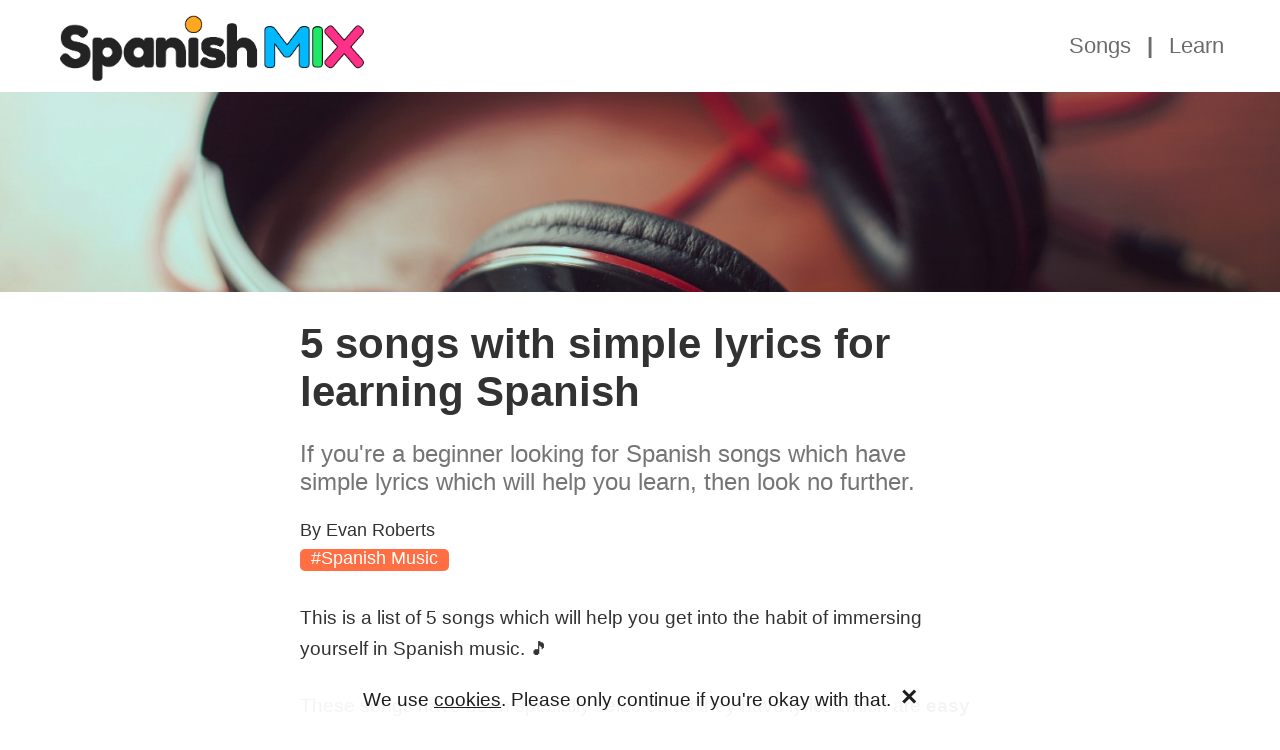

--- FILE ---
content_type: text/html;charset=UTF-8
request_url: https://spanishmix.com/spanish-songs-with-simple-lyrics/
body_size: 4681
content:
<!DOCTYPE html><html><head>
  
  
  
  
  <meta charset="UTF-8">
  <meta name="viewport" content="width=device-width, initial-scale=1.0">
  <meta http-equiv="X-UA-Compatible" content="ie=edge">
  <meta name="google" content="notranslate">

  <link href="https://fonts.googleapis.com/css?family=Lora:400,400i,700&amp;display=swap" rel="stylesheet">
  
  <link href="https://d33wubrfki0l68.cloudfront.net/bundles/17f7d47e0d91cd8601e005b376ca3133679b1be2.css" rel="stylesheet">
  
  
  



  <title>5 songs with simple lyrics for learning Spanish | Spanish Mix</title>

  <link rel="apple-touch-icon" sizes="180x180" href="/apple-touch-icon.png">
  <link rel="icon" type="image/png" sizes="32x32" href="/favicon-32x32.png">
  <link rel="icon" type="image/png" sizes="16x16" href="/favicon-16x16.png">
  <link rel="manifest" href="/site.webmanifest">
  <link rel="mask-icon" href="/safari-pinned-tab.svg" color="#5bbad5">
  <meta name="msapplication-TileColor" content="#2d89ef">
  <meta name="theme-color" content="#ffffff">
  
</head><body>
<header id="header">
  <div class="nav-top wrapper-nav">
    <a href="/" class="nav-top__logo-link"><img src="https://d33wubrfki0l68.cloudfront.net/d9536dfe7b935006c5be984efdc1755d263f360e/73069/images/spanish-mix-logo.png" class="nav-top__logo-img" alt="SpanishMix.com"></a>
    
    <input type="checkbox" id="nav-toggle" class="nav-toggle">


    
    <div class="nav-top__hamburger-menu-div">
      
      <label for="nav-toggle" class="nav-toggle-label">
        <div class="nav-top__hamburger-menu">
          <div class="hamburger-menu__bar1"></div>
          <div class="hamburger-menu__bar2"></div>
          <div class="hamburger-menu__bar3"></div>
        </div>
      </label>
    </div>

    
    <nav>
      <ul>
        <li>
          <a href="/songs/">Songs</a>
        </li>
        <li class="menu-pipe">|</li>
        <li>
          <a href="/learn-spanish/">Learn</a>
        </li>
      </ul>
    </nav>

  </div>
</header><div id="content">









  
  
  
  
  

  

  
  
  
  
  

  

  <img class="post-image-top" src="https://d33wubrfki0l68.cloudfront.net/4637735d09cc3fa6daa3f49e20dbf083a14f8df2/c31f3/spanish-songs-with-simple-lyrics/spanish-songs-with-simple-lyrics.jpg" srcset="
        
          https://d33wubrfki0l68.cloudfront.net/c3671749e085c1dd1afafcd29d89282b82b84ba4/a8136/spanish-songs-with-simple-lyrics/spanish-songs-with-simple-lyrics_hu3d03a01dcc18bc5be0e67db3d8d209a6_1732413_500x0_resize_q90_box.jpg 500w
        
        
          , https://d33wubrfki0l68.cloudfront.net/453ed7100a68cf951fb5e515840e0b503be72f5b/1a7f3/spanish-songs-with-simple-lyrics/spanish-songs-with-simple-lyrics_hu3d03a01dcc18bc5be0e67db3d8d209a6_1732413_800x0_resize_q90_box.jpg 800w
        
        
          , https://d33wubrfki0l68.cloudfront.net/da6324799485c5a857312ae4bf0f03c6131ab136/bf661/spanish-songs-with-simple-lyrics/spanish-songs-with-simple-lyrics_hu3d03a01dcc18bc5be0e67db3d8d209a6_1732413_1200x0_resize_q90_box.jpg 1200w
        
        
          , https://d33wubrfki0l68.cloudfront.net/3336dc3c9be10ae7bafe7c9fbcffe4f2661a6b29/0651b/spanish-songs-with-simple-lyrics/spanish-songs-with-simple-lyrics_hu3d03a01dcc18bc5be0e67db3d8d209a6_1732413_1500x0_resize_q90_box.jpg 1500w 
        
        
        
          
        " sizes="(max-width: 2500px) 100vw, 2500px" alt="Spanish songs with simple lyrics">
  



  <div class="wrapper-post">
    <h1 class="post-title">5 songs with simple lyrics for learning Spanish</h1>
    <h2 class="post-subtitle">If you're a beginner looking for Spanish songs which have simple lyrics which will help you learn, then look no further.</h2>
    <div class="post-author">By Evan Roberts</div>
    
    <ul class="post__tags">
  
    
      <a href="/learn-spanish/spanish-music"><div class="post__tag-div" style="background-color: #ff6f43"><li class="post__tag">#Spanish Music</li></div></a>
    
  
</ul>
    <p>This is a list of 5 songs which will help you get into the habit of immersing yourself in Spanish music. 🎵</p>

<p>These songs have been specially selected as they have lyrics which are <strong>easy to follow</strong> and have a lot of repetition.</p>

<p>Once you’ve listened to these songs be sure to check out these <strong>top 10</strong> <a href="/songs-to-learn-spanish/">songs to learn spanish</a>. And if you’re ready for even more Spanish song lyrics then try these <strong>12 most interesting</strong> <a href="/interesting-spanish-song-lyrics/">Spanish song lyrics</a>.</p>

<h2 class="ol-number-h2"><div class="ol-number">1</div><a href="/songs/depende/">Depende - Jarabe de Palo</a></h2>

<div class="post-img-div"><a href="/songs/depende/">
  
  
  
  



















<img class="post-song-img" src="https://d33wubrfki0l68.cloudfront.net/0af53a6c777152c862c02708a4a59cfd7795a4f6/2065f/images/songs/depende-jarabe-de-palo-spanish-english-lyrics.jpg" srcset="
        
          https://d33wubrfki0l68.cloudfront.net/2164bb6a9ab17379d2422e2c0f6ffb3747d75478/cac86/images/songs/depende-jarabe-de-palo-spanish-english-lyrics_hu9d19c15c9192282b59aae83f90fb4811_357545_500x0_resize_q75_box.jpg 500w
        
        
          , https://d33wubrfki0l68.cloudfront.net/b6ae3222c9de692e49d56e215202ed84876aafec/560fe/images/songs/depende-jarabe-de-palo-spanish-english-lyrics_hu9d19c15c9192282b59aae83f90fb4811_357545_800x0_resize_q75_box.jpg 800w
        
        
          , https://d33wubrfki0l68.cloudfront.net/5d0eb1d1389fa2d5a0de7f95fda3688c066cc014/df8a3/images/songs/depende-jarabe-de-palo-spanish-english-lyrics_hu9d19c15c9192282b59aae83f90fb4811_357545_1200x0_resize_q75_box.jpg 1200w
        
        
          , https://d33wubrfki0l68.cloudfront.net/9d0ef5a205819a7ed3ff12114539f8f3f7e72294/a57c3/images/songs/depende-jarabe-de-palo-spanish-english-lyrics_hu9d19c15c9192282b59aae83f90fb4811_357545_1500x0_resize_q75_box.jpg 1500w 
        " sizes="(max-width: 680px) 100vw, 680px" alt="Depende - Jarabe de Palo Spanish and English lyrics"></a></div>

<p>Time to get deep and meaningful with this very poetic song by Spanish band <a href="/artists/jarabe-de-palo/">Jarabe de Palo</a>. Life is what you make it, it all <em>depende</em> <strong>(depends)</strong> on your perspective!</p>

<div class="markdown-display-none"></div>
<a href="/songs/depende/" class="examples examples-link">
<div>
  <p><strong>💬 Lyrics:</strong></p>
  <p lang="es"><strong>Depende, ¿de qué depende?</strong></p>
  <p lang="en"><i>Depends, depends on what?</i></p><br>
  <p lang="es"><strong>De según cómo se mire, todo depende</strong></p>
  <p lang="en"><i>Depending on how you look at it, it all depends</i></p>
</div></a>

<p>And just in cases you missed it, you'll hear the word <span class="green-text strong">depende</span> repeated throughout this song! 😉</p>

<h2 class="ol-number-h2"><div class="ol-number">2</div><a href="/songs/no-tengo-tiempo/">No Tengo Tiempo - Azul y Negro</a></h2>

<div class="post-img-div"><a href="/songs/no-tengo-tiempo/">
  
  
  
  



















<img class="post-song-img" src="https://d33wubrfki0l68.cloudfront.net/00bb9b6ebf4ee6489d410fedfbbb9e6fd72e7b06/b5d44/images/songs/no-tengo-tiempo-azul-y-negro-spanish-english-lyrics.jpg" srcset="
        
          https://d33wubrfki0l68.cloudfront.net/4ff70ba4aab70f3f34823defe5df4a5dc9504f9b/d9044/images/songs/no-tengo-tiempo-azul-y-negro-spanish-english-lyrics_hu86ada9b846dde81c85e9c046541396fc_709729_500x0_resize_q75_box.jpg 500w
        
        
          , https://d33wubrfki0l68.cloudfront.net/6014818fcd4bbb7d44e04f42752d371ca73119dc/50ea9/images/songs/no-tengo-tiempo-azul-y-negro-spanish-english-lyrics_hu86ada9b846dde81c85e9c046541396fc_709729_800x0_resize_q75_box.jpg 800w
        
        
          , https://d33wubrfki0l68.cloudfront.net/10ac9833d21b70afbca512703e5f092b1178b61b/1f677/images/songs/no-tengo-tiempo-azul-y-negro-spanish-english-lyrics_hu86ada9b846dde81c85e9c046541396fc_709729_1200x0_resize_q75_box.jpg 1200w
        
        
          , https://d33wubrfki0l68.cloudfront.net/49f6abc59a6e7d31b11e16214c525f594779104e/8f8f6/images/songs/no-tengo-tiempo-azul-y-negro-spanish-english-lyrics_hu86ada9b846dde81c85e9c046541396fc_709729_1500x0_resize_q75_box.jpg 1500w 
        " sizes="(max-width: 680px) 100vw, 680px" alt="No Tengo Tiempo - Azul y Negro Spanish and English lyrics"></a></div>

<p>If you REALLY want to learn how to say you <strong>don’t have time</strong> in Spanish, then this is the song for you! <em>No tengo tempo</em> is repeated 22 times in this 80s synth song by Spanish band <a href="/artists/azul-y-negro/">Azul y Negro</a>.</p>

<p>The lyrics are baisically a huge long list of things they don’t have time for, from no time <strong>to think</strong> <em>(pensar)</em> to no time <strong>to understand</strong> <em>(entender)</em></p>

<p class="fun-fact"><strong>📚 Fun Fact:</strong><br>Even Azul y Negro's <a href="http://www.azulynegro.com/" target="_blank">website</a> is a blast from the past!</p>

<h2 class="ol-number-h2"><div class="ol-number">3</div><a href="/songs/luna-de-miel/">Luna de Miel - Virus</a></h2>

<div class="post-img-div"><a href="/songs/luna-de-miel/">
  
  
  
  



















<img class="post-song-img" src="https://d33wubrfki0l68.cloudfront.net/8903b338646e6d9adbfaa6f3c90d61c40c728f77/80e69/images/songs/luna-de-miel-virus-spanish-english-lyrics.jpg" srcset="
        
          https://d33wubrfki0l68.cloudfront.net/8aaa434fa79485f3b70c44c571d7743d68b90086/ec399/images/songs/luna-de-miel-virus-spanish-english-lyrics_hua9f79ecf98c317f08f1649028e2f2de5_579920_500x0_resize_q75_box.jpg 500w
        
        
          , https://d33wubrfki0l68.cloudfront.net/6ffcec3e7b1b2a96fbbb14f02c5c03cc2659517c/0fb37/images/songs/luna-de-miel-virus-spanish-english-lyrics_hua9f79ecf98c317f08f1649028e2f2de5_579920_800x0_resize_q75_box.jpg 800w
        
        
          , https://d33wubrfki0l68.cloudfront.net/4e1400c1a66d4c92cbcd8fd204fd31961b48e15b/65283/images/songs/luna-de-miel-virus-spanish-english-lyrics_hua9f79ecf98c317f08f1649028e2f2de5_579920_1200x0_resize_q75_box.jpg 1200w
        
        
          , https://d33wubrfki0l68.cloudfront.net/b3e5d94e03167b10039513649ac3d228952ea0e6/5e916/images/songs/luna-de-miel-virus-spanish-english-lyrics_hua9f79ecf98c317f08f1649028e2f2de5_579920_1500x0_resize_q75_box.jpg 1500w 
        " sizes="(max-width: 680px) 100vw, 680px" alt="Luna de Miel - Virus Spanish and English lyrics"></a></div>

<p>With its very short and punchy lines, <em>Luna de Miel</em> <strong>(honeymoon)</strong> by Argentinian band <a href="/artists/virus/">Virus</a> has very simple lyrics which are easy to follow.</p>

<p>You’ll learn a range of vocabulary, from <em>el cuerpo</em> <strong>(body)</strong> to <em>volando</em> <strong>(flying)</strong> and of course you’re bound to remember how to say <em>luna de miel</em> <strong>(honeymoon)</strong> .</p>

<p>The band Virus is known for its new wave style, this music video is a throwback!</p>

<h2 class="ol-number-h2"><div class="ol-number">4</div><a href="/songs/yo-no-sé/">Yo No Sé - Los Amigos Invisibles</a></h2>

<div class="post-img-div"><a href="/songs/yo-no-sé/">
  
  
  
  



















<img class="post-song-img" src="https://d33wubrfki0l68.cloudfront.net/e13a0f2e45596a7318e98ee6fd44fd56169aa870/2c843/images/songs/yo-no-se-los-amigos-invisibles-spanish-english-lyrics.jpg" srcset="
        
          https://d33wubrfki0l68.cloudfront.net/382fc5b86394c5e13b301024c4c995bd9a87e1bd/15ee0/images/songs/yo-no-se-los-amigos-invisibles-spanish-english-lyrics_hu0178e7cd2c474d9fe39781444ede5bf1_431303_500x0_resize_q75_box.jpg 500w
        
        
          , https://d33wubrfki0l68.cloudfront.net/6db895f8f4af617155f8b30efadb843a617be8df/621e1/images/songs/yo-no-se-los-amigos-invisibles-spanish-english-lyrics_hu0178e7cd2c474d9fe39781444ede5bf1_431303_800x0_resize_q75_box.jpg 800w
        
        
          , https://d33wubrfki0l68.cloudfront.net/01243a3cf89149d44a4ed6c7c99bb822d0d7984f/db16c/images/songs/yo-no-se-los-amigos-invisibles-spanish-english-lyrics_hu0178e7cd2c474d9fe39781444ede5bf1_431303_1200x0_resize_q75_box.jpg 1200w
        
        
          , https://d33wubrfki0l68.cloudfront.net/11a04011d93b62b9c501090b7a1e4680433f1568/bb7a5/images/songs/yo-no-se-los-amigos-invisibles-spanish-english-lyrics_hu0178e7cd2c474d9fe39781444ede5bf1_431303_1500x0_resize_q75_box.jpg 1500w 
        " sizes="(max-width: 680px) 100vw, 680px" alt="Yo No Sé - Los Amigos Invisibles Spanish and English lyrics"></a></div>

<p><a href="/artists/los-amigos-invisibles/">Los Amigos Invisibales</a> have some great songs, not least <a href="/songs/yo-no-sé/">Yo No Sé</a>. Even though this song moves quite quick, it’s easy to follow along with the lyrics.</p>

<p>Yo no se is full of short words which are used in everyday Spanish, examples are <em>que</em> <strong>(what)</strong>, <em>o</em> <strong>(or)</strong>, <em>en</em> <strong>(on)</strong>, <em>tu</em> <strong>(your)</strong>, <em>ti</em> <strong>(you)</strong>, and of course <em>yo no sé</em> <strong>(I don’t know)</strong>.</p>

<h2 class="ol-number-h2"><div class="ol-number">5</div><a href="/songs/el-amor/">El Amor - Tito el Bambino</a></h2>

<div class="post-img-div"><a href="/songs/el-amor/">
  
  
  
  



















<img class="post-song-img" src="https://d33wubrfki0l68.cloudfront.net/5c6738b575cfc9a5a04239171d1545b28772fcd5/203f6/images/songs/el-amor-tito-el-bambino-spanish-english-lyrics.jpg" srcset="
        
          https://d33wubrfki0l68.cloudfront.net/fdb0e2765ae2933e257ecd4636375fb394e8fafc/e53a3/images/songs/el-amor-tito-el-bambino-spanish-english-lyrics_hu214943990fbd12b24c0cb349b6efe9c7_567220_500x0_resize_q75_box.jpg 500w
        
        
          , https://d33wubrfki0l68.cloudfront.net/131e2f8a1a4aa9c51817f0c8d33bfae700608f01/b993a/images/songs/el-amor-tito-el-bambino-spanish-english-lyrics_hu214943990fbd12b24c0cb349b6efe9c7_567220_800x0_resize_q75_box.jpg 800w
        
        
          , https://d33wubrfki0l68.cloudfront.net/768d519c19d646288d41e1b9861eb602131d5673/1e459/images/songs/el-amor-tito-el-bambino-spanish-english-lyrics_hu214943990fbd12b24c0cb349b6efe9c7_567220_1200x0_resize_q75_box.jpg 1200w
        
        
          , https://d33wubrfki0l68.cloudfront.net/470edc668c31f1d6bdf50b5f6a5f3cf6defd1cbf/5085b/images/songs/el-amor-tito-el-bambino-spanish-english-lyrics_hu214943990fbd12b24c0cb349b6efe9c7_567220_1500x0_resize_q75_box.jpg 1500w 
        " sizes="(max-width: 680px) 100vw, 680px" alt="El Amor - Tito el Bambino Spanish and English lyrics"></a></div>

<p><a href="/songs/el-amor/">El amor</a> by <a href="/artists/tito-el-bambino/">Tito el Bambino</a> has very clear lyrics and moves at a pace which is <strong>easy to follow</strong>.</p>

<p>This was a huge hit in 2009 in both the US and Latin America. You’ll find yourself listening to this song’s catch melody again and again.</p>

<p class="fun-fact"><strong>📚 Fun Fact:</strong><br>Did you know that Bambino means <strong>kid</strong> in Italian? So that’s <strong>Tito the Kid</strong> in English</p>

<p>If you’ve ever been lost for words when sharing your feelings, worry not! you can now borrow Tito’s words! ❤️</p>

<p></p><div class="markdown-display-none"></div>
<a href="/songs/el-amor/" class="examples examples-link">
<div>
  <p><strong>💬 Lyrics:</strong></p>
  <p lang="es"><strong>El amor es una magia</strong></p>
  <p lang="en"><i>Love is a magic</i></p><br>
  <p lang="es"><strong>Una simple fantasía</strong></p>
  <p lang="en"><i>A simple fantasy</i></p><br>
  <p lang="es"><strong>Es como un sueño</strong></p>
  <p lang="en"><i>It’s like a dream</i></p>
</div></a><p></p>

<p>These were 5 Spanish songs with simle lyrics for you to start your journey of learning Spanish with music.</p>

<p>Now you’re ready to move on to these <strong>essential</strong> <a href="/songs-to-learn-spanish/">top 10 songs to learn spanish</a> and <a href="/interesting-spanish-song-lyrics/">12 most interesting Spanish song lyrics</a>.</p>

  </div>

  </div><footer id="footer">
  <div class="footer">
    <div class="wrapper">
      <p>Made in London</p>
      <div>
        <a href="/about/">About</a>&nbsp;&nbsp;
        <a href="/cookies/">Cookies</a>&nbsp;&nbsp;
        <a href="mailto:hola@spanishmix.com?Subject=Hola!">hola@spanishmix.com</a>
      </div>
      <div class="social-media">
        <a href="https://facebook.com/spanishmix" target="_blank"><img src="https://d33wubrfki0l68.cloudfront.net/a549f6499a4d2ed07fa8e5443cd7317d44f08ad9/784bb/images/facebook-logo.png" class="social-media__img" alt="Facebook"></a>
        <a href="https://instagram.com/spanish.mix" target="_blank"><img src="https://d33wubrfki0l68.cloudfront.net/8b0e73dc208e9a5f6e96f573c3af507b35b5ad95/50f94/images/instagram-logo.png" class="social-media__img" alt="Instagram"></a>
        <a href="https://twitter.com/theSpanishMix" target="_blank"><img src="https://d33wubrfki0l68.cloudfront.net/c7fed6a60d1d3372047cd6f126ff7ea510193d32/c442a/images/twitter-logo.png" class="social-media__img" alt="Twitter"></a>
        <a href="https://www.pinterest.com/spanish_mix" target="_blank"><img src="https://d33wubrfki0l68.cloudfront.net/e632275004993b65f28dba82af598c891546692a/d5d55/images/pinterest-logo.png" class="social-media__img" alt="Pinterest"></a>
      </div>
      <p class="about-left">©
          2026 - Spanish Mix
      </p>
    </div>
  </div>



    
    <div id="myModal" class="modal" style="display: block;">
      
      <div class="modal-content">
        <div class="modal-header">
          <p class="modal-text">We use <a href="/cookies/">cookies</a>. Please only continue if you're okay with that.</p>
          <p class="close modal-text">×</p>
        </div>
      </div>
  
    </div>



  

</footer>

</body></html>

--- FILE ---
content_type: text/css; charset=utf-8
request_url: https://d33wubrfki0l68.cloudfront.net/bundles/17f7d47e0d91cd8601e005b376ca3133679b1be2.css
body_size: 1944
content:
*{box-sizing:border-box}html{height:100%;-webkit-text-size-adjust:100%}body{margin:0;padding:0;font-family:-apple-system,BlinkMacSystemFont,"Segoe UI",Roboto,Helvetica,Arial,sans-serif,"Apple Color Emoji","Segoe UI Emoji","Segoe UI Symbol";display:grid;grid-template-rows:[header-start] fit-content(8rem) [header-end main-start] auto [main-end footer-start] fit-content(8rem) [footer-end];grid-template-columns:[header-start main-start footer-start] auto [header-end main-end footer-end];height:100%;color:#141414}header{grid-area:header}main{grid-area:main}footer{grid-area:footer}.wrapper{margin:0 auto;width:97%;max-width:1200px}.button{display:inline-block;background:#00b7ff;color:#fff;font-size:1.3rem;border-radius:50px;padding:0 1.2rem .1rem 1.2rem;line-height:2.2rem;cursor:pointer;text-decoration:none;border:3px solid transparent}.button:hover{background:#009cf0}.wrapper-nav{margin:0 auto 0 auto;max-width:1200px}.nav-toggle{display:none}.nav-top__hamburger-menu-div{display:none}.nav-top{display:grid;grid-template-columns:[logo-start] auto [logo-end nav-start] auto [nav-end];grid-template-rows:[logo-start nav-start] auto [logo-end nav-end]}.nav-top__logo-link{grid-area:logo;align-self:center;justify-self:start;padding:14px 20px 7px 20px}.nav-top__logo-img{width:100%;max-width:19rem;align-self:start}nav{grid-area:nav;align-self:center;justify-self:end}nav ul{display:flex;flex-direction:row;justify-content:flex-end;align-items:center;flex-wrap:wrap;padding-left:0;list-style:none;margin:0}nav li{padding-right:1rem;margin-top:.9rem;margin-bottom:.9rem}.menu-pipe{color:#6b6b6b;font-weight:700;font-size:1.4rem}nav a{font-size:1.4rem;text-decoration:none;color:#6b6b6b}nav a:hover{color:#000;text-decoration:underline}@media(max-width:900px){.menu-pipe{display:none}.wrapper-nav{margin:0 auto}.nav-top{display:grid;grid-template-columns:[logo-start navmobile-start] auto [logo-end hamburger-start] 75px [hamburger-end navmobile-end];grid-template-rows:[logo-start hamburger-start] auto [logo-end hamburger-end navmobile-start] auto [navmobile-end]}.nav-top__hamburger-menu-div{display:block;grid-area:hamburger;justify-self:center;align-self:center}.nav-top__hamburger-menu{padding:10px 20px 10px 10px}nav{grid-area:navmobile;justify-self:center;height:0;width:100%;-webkit-transition:height .25s;transition:height .25s;margin-right:0;background:#f1f1f1}nav ul{display:flex;flex-direction:column;list-style:none;height:13rem;justify-content:space-around;align-items:center;padding:1.25rem 0;text-align:center}nav li{padding-right:0;margin:0;width:100%}nav a{opacity:0;-webkit-transition:opacity 75ms;transition:opacity 75ms;width:100%;display:block;pointer-events:none;cursor:default;font-size:1.5rem}.hamburger-menu__bar1,.hamburger-menu__bar2,.hamburger-menu__bar3{width:35px;height:5px;background-color:#333;margin:6px 0;transition:.4s;border-radius:2px}.nav-toggle:checked~.nav-top__hamburger-menu-div .hamburger-menu__bar1{-webkit-transform:rotate(-45deg) translate(-9px,6.5px);transform:rotate(-45deg) translate(-9px,6.5px)}.nav-toggle:checked~.nav-top__hamburger-menu-div .hamburger-menu__bar2{opacity:0}.nav-toggle:checked~.nav-top__hamburger-menu-div .hamburger-menu__bar3{-webkit-transform:rotate(45deg) translate(-9px,-6.5px);transform:rotate(45deg) translate(-9px,-6.5px)}.nav-toggle:checked~nav{display:block;-webkit-transition:height .2s;transition:height .2s;height:13rem}.nav-toggle:checked~nav a{opacity:1;-webkit-transition:opacity .7s;transition:opacity .7s;pointer-events:auto;cursor:pointer}}.post-image-top{height:200px;width:100%;object-fit:cover;background-color:#edfcff}.wrapper-post{margin:0 auto;width:94%;max-width:680px;left:0;right:0;color:#323232}.wrapper-post a{color:#2478d8;text-decoration:underline}.wrapper-post a:hover{text-decoration:none}p{font-size:1.16rem;line-height:1.7;margin:0 0 1.6rem 0}h2{font-size:1.5rem;font-weight:700;margin:3rem 0 1.6rem 0}h3{font-size:1.16rem;line-height:1.7;font-weight:700;margin:0 0 .2rem 0}ul{margin:-1rem 0 2.5rem 0}li{font-size:1.16rem;line-height:1.7;margin:0 0 .3rem 0}.table-div{overflow-x:auto;width:97vw;max-width:680px;margin:0 0 1.6rem 0}table{font-size:1.16rem;line-height:1.7;border-collapse:collapse;border-spacing:0}td,th{text-align:left;padding:8px 14px}tr:nth-child(even){background-color:#f8f8f8}.wide-img{width:106.4%;margin-left:-3.2%;margin-right:-3.2%;-webkit-filter:brightness(1.1);filter:brightness(1.1)}.post-img-div{margin:0 0 1.5rem 0}.post-img{width:100%;border-radius:5px;-webkit-filter:brightness(1.1);filter:brightness(1.1);object-fit:cover}.post-img:hover{opacity:.9}.post-song-img{width:100%;height:300px;border-radius:5px;-webkit-filter:brightness(1.1);filter:brightness(1.1);object-fit:cover}.post-song-img:hover{opacity:.9}.post-title{font-size:2.6rem;font-weight:700;margin:1.5rem 0}.post-subtitle{font-size:1.5rem;font-weight:400;margin:0 0 1.5rem 0;color:#757575}.post-author{font-size:1.1rem;font-weight:400;margin:0 0 .4rem 0}.post-date{font-size:1.1rem;font-weight:400;margin:0 0 .5rem 0;color:#9b9b9b}.post__tags{list-style:none;margin:0;padding:0;margin:.5rem .2rem 1.5rem 0}.post__tag-div{display:inline-block;border-radius:5px;color:#fff;margin-bottom:7px}.post__tag{padding:.1rem .7rem .25rem .7rem;font-size:1.1rem;line-height:1.1rem;margin:0}.ol-number-h2{display:flex;align-items:flex-start}.ol-number{border-radius:5px;color:#fff;padding:0 .7rem;background-color:#141414;text-align:center;margin-right:.7rem}.fun-fact{color:#856404;background-color:#fff3cd;position:relative;padding:.75rem 1.25rem;border-radius:5px}.markdown-display-none+p{display:none}.examples{background-color:#edfcff;position:relative;padding:.75rem 1.25rem;margin-bottom:1.6rem;border-radius:5px}.examples-link:hover{background-color:#f6fdff}.examples p{margin:0}a.examples{display:block;text-decoration:none;color:#002931}a.top-tip{display:block;color:#155724;text-decoration:none}.green-text{color:#61b452}em{color:#61b452;font-style:normal;font-weight:700}.strong{font-weight:700}.top-tip{color:#155724;background-color:#d4edda;position:relative;padding:.75rem 1.25rem;border-radius:5px}.top-tip-link:hover{background-color:#d4eddab7}a.top-tip{display:block;color:#155724;text-decoration:none}@media(max-width:550px){.post-image-top{height:150px}.post-song-img{width:100%;height:100%}}.footer{padding:5px 0 10px 0;margin-top:100px;background-color:#eee;text-align:center}.footer a{color:#141414;text-decoration:underline}.footer a:hover{text-decoration:none}.footer p{font-size:1em;margin:1em 0}.social-media{margin:1em 0}.social-media__img{width:35px;margin:0 5px;filter:opacity(50%)}.social-media__img:hover{filter:opacity(30%)}.modal{display:none;position:fixed;z-index:1;left:0;bottom:0;width:100%;opacity:.95}.modal-content{position:fixed;bottom:0;background-color:#fefefe;width:100%}.close{color:#141414;float:right;font-size:28px;font-weight:700;line-height:0;padding-bottom:.1em;align-self:center}.close:focus,.close:hover{color:#0077d7;text-decoration:none;cursor:pointer}.modal-header{background-color:#fff;color:#141414;display:flex;justify-content:center}.modal-text{margin:5px 5px}.modal-text a{color:#141414;text-decoration:underline}.modal-text a:hover{text-decoration:none}@media(max-width:550px){.modal-text{margin:0 5px 2px 5px}.footer{margin-top:70px}}